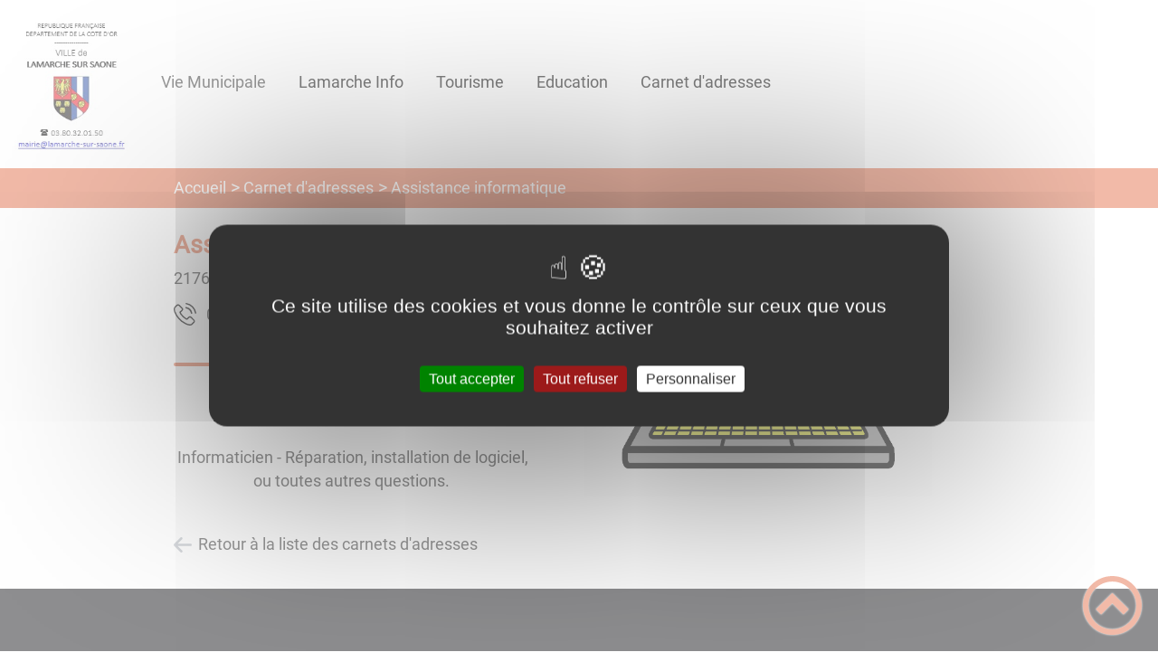

--- FILE ---
content_type: text/html; charset=UTF-8
request_url: https://www.lamarche-sur-saone.fr/assistance-informatique/
body_size: 28698
content:
<!DOCTYPE html><html lang="fr"><head><meta charSet="utf-8"/><meta http-equiv="x-ua-compatible" content="ie=edge"/><meta name="viewport" content="width=device-width, initial-scale=1, shrink-to-fit=no"/><meta name="generator" content="Gatsby 4.25.6"/><meta data-react-helmet="true" name="description" content="Dans cette page, vous découvrez l&#x27;adresse suivante : Assistance informatique, mais aussi l&#x27;ensemble des thématiques suivantes : Entreprises et Commerces"/><meta data-react-helmet="true" property="og:title" content="Assistance informatique"/><meta data-react-helmet="true" property="og:description" content="Dans cette page, vous découvrez l&#x27;adresse suivante : Assistance informatique, mais aussi l&#x27;ensemble des thématiques suivantes : Entreprises et Commerces"/><meta data-react-helmet="true" property="og:type" content="website"/><meta data-react-helmet="true" name="og:image" content="undefined"/><meta data-react-helmet="true" name="twitter:card" content="summary"/><meta data-react-helmet="true" name="twitter:title" content="Assistance informatique"/><meta data-react-helmet="true" name="twitter:description" content="Dans cette page, vous découvrez l&#x27;adresse suivante : Assistance informatique, mais aussi l&#x27;ensemble des thématiques suivantes : Entreprises et Commerces"/><meta name="theme-color" content="#a2466c"/><link data-identity="gatsby-global-css" href="/styles.c47f468a302ba908c87c.css" rel="stylesheet" type="text/css"/><title data-react-helmet="true">Assistance informatique | Lamarche-sur-Saône</title><link rel="stylesheet" href="https://unpkg.com/leaflet@1.7.1/dist/leaflet.css" integrity="sha512-xodZBNTC5n17Xt2atTPuE1HxjVMSvLVW9ocqUKLsCC5CXdbqCmblAshOMAS6/keqq/sMZMZ19scR4PsZChSR7A==" crossorigin=""/><link rel="sitemap" type="application/xml" href="/sitemap/sitemap-index.xml"/><style data-styled="" data-styled-version="5.3.9">.kJcnYW{background:#1d1e22;}/*!sc*/
data-styled.g1[id="header-styled__BurgerSpan-sc-1dx7s9d-0"]{content:"kJcnYW,"}/*!sc*/
.ffuXpc svg,.ffuXpc path{fill:#294572!important;}/*!sc*/
data-styled.g2[id="header-styled__LogoSite-sc-1dx7s9d-1"]{content:"ffuXpc,"}/*!sc*/
.beTnsV:active>div:after{border-color:#e57652;}/*!sc*/
.beTnsV:hover>div:after{border-color:#e57652;}/*!sc*/
data-styled.g3[id="main-menu-styled__NavItem-sc-qq4xk2-0"]{content:"beTnsV,"}/*!sc*/
.cWqxa-D > a{color:#e57652;}/*!sc*/
@media (max-width:899px){.cWqxa-D{background-color:#3b5caa;}}/*!sc*/
data-styled.g4[id="main-menu-styled__SubItemContainer-sc-qq4xk2-1"]{content:"cWqxa-D,"}/*!sc*/
.dTBCJJ{color:#e57652;}/*!sc*/
data-styled.g6[id="main-menu-styled__SubItem-sc-qq4xk2-3"]{content:"dTBCJJ,"}/*!sc*/
@media (max-width:899px){.jQqzyD{border-top:4px solid #e57652;}.jQqzyD > ul>li:hover,.jQqzyD > ul>li:focus-within{background-color:#e57652;}.jQqzyD > ul > li{border-bottom:2px solid #3b5caa;}}/*!sc*/
data-styled.g8[id="main-menu-styled__MainNav-sc-qq4xk2-5"]{content:"jQqzyD,"}/*!sc*/
.biEOoq{background-color:#e57652;}/*!sc*/
data-styled.g15[id="header-top-styled__SearchButton-sc-xfiwws-0"]{content:"biEOoq,"}/*!sc*/
.figsQT{background-color:#e57652;}/*!sc*/
data-styled.g17[id="header-top-styled__Container-sc-xfiwws-2"]{content:"figsQT,"}/*!sc*/
.igaFKC{color:inherit;}/*!sc*/
.igaFKC .carouselContainer:hover > button{opacity:1;}/*!sc*/
data-styled.g24[id="content-transformer-styled__ContentContainer-sc-1f7iacr-0"]{content:"igaFKC,"}/*!sc*/
.gGEKEj{background-color:#1d1e22;}/*!sc*/
@media (max-width:600px){.gGEKEj > div:nth-of-type(4){background-color:#1d1e22;}}/*!sc*/
data-styled.g31[id="footer-styled__StyledFooter-sc-ibi5ke-0"]{content:"gGEKEj,"}/*!sc*/
.dtFLhV{color:#e57652;}/*!sc*/
data-styled.g32[id="footer-styled__GoToHead-sc-ibi5ke-1"]{content:"dtFLhV,"}/*!sc*/
.FvzFe{background-color:#294572;}/*!sc*/
.FvzFe li > a{color:white;}/*!sc*/
data-styled.g33[id="footer-styled__FooterBottom-sc-ibi5ke-2"]{content:"FvzFe,"}/*!sc*/
.hVFWCx h1,.hVFWCx h2,.hVFWCx h3,.hVFWCx h4,.hVFWCx h5,.hVFWCx h6{font-family:Roboto;}/*!sc*/
.hVFWCx a,.hVFWCx p,.hVFWCx span,.hVFWCx label,.hVFWCx button,.hVFWCx input,.hVFWCx article,.hVFWCx aside,.hVFWCx div,.hVFWCx blockquote,.hVFWCx details,.hVFWCx figcaption,.hVFWCx figure,.hVFWCx summary,.hVFWCx option,.hVFWCx optgroup,.hVFWCx select,.hVFWCx textarea,.hVFWCx fieldset,.hVFWCx legend{font-family:Roboto;}/*!sc*/
.hVFWCx [class*="-title"] a::before{background-color:#e2df77;}/*!sc*/
.hVFWCx [class*="-title"]::before{background-color:#e2df77;}/*!sc*/
.hVFWCx .btn{color:#fff;}/*!sc*/
.hVFWCx .btn::before{background-color:#e2df77;}/*!sc*/
.hVFWCx .btn::after{background-color:#e57652;}/*!sc*/
.hVFWCx blockquote{border-left:3px solid #e57652;}/*!sc*/
@media (max-width:900px){.hVFWCx blockquote{border-top:3px solid #e57652;border-bottom:3px solid #e57652;border-left:none;}}/*!sc*/
data-styled.g34[id="layout-styled__StyledContainer-sc-1xqee7-0"]{content:"hVFWCx,"}/*!sc*/
.fnwCuT{color:#e57652;}/*!sc*/
data-styled.g36[id="adresse-styled__AdressTitle-sc-z6xbxz-1"]{content:"fnwCuT,"}/*!sc*/
.lijyxf::after{background-color:#e57652;}/*!sc*/
data-styled.g37[id="adresse-styled__Separator-sc-z6xbxz-2"]{content:"lijyxf,"}/*!sc*/
.fRxXqp{background-color:#e57652;}/*!sc*/
.fRxXqp a:hover{color:white;}/*!sc*/
data-styled.g41[id="ariane-styled__ArianeSection-sc-z6w95l-0"]{content:"fRxXqp,"}/*!sc*/
</style><link rel="icon" href="/favicon-32x32.png?v=db3fb2632ee42c35591ce933ddb3dead" type="image/png"/><link rel="manifest" href="/manifest.webmanifest" crossorigin="anonymous"/><link rel="apple-touch-icon" sizes="48x48" href="/icons/icon-48x48.png?v=db3fb2632ee42c35591ce933ddb3dead"/><link rel="apple-touch-icon" sizes="72x72" href="/icons/icon-72x72.png?v=db3fb2632ee42c35591ce933ddb3dead"/><link rel="apple-touch-icon" sizes="96x96" href="/icons/icon-96x96.png?v=db3fb2632ee42c35591ce933ddb3dead"/><link rel="apple-touch-icon" sizes="144x144" href="/icons/icon-144x144.png?v=db3fb2632ee42c35591ce933ddb3dead"/><link rel="apple-touch-icon" sizes="192x192" href="/icons/icon-192x192.png?v=db3fb2632ee42c35591ce933ddb3dead"/><link rel="apple-touch-icon" sizes="256x256" href="/icons/icon-256x256.png?v=db3fb2632ee42c35591ce933ddb3dead"/><link rel="apple-touch-icon" sizes="384x384" href="/icons/icon-384x384.png?v=db3fb2632ee42c35591ce933ddb3dead"/><link rel="apple-touch-icon" sizes="512x512" href="/icons/icon-512x512.png?v=db3fb2632ee42c35591ce933ddb3dead"/><link rel="preconnect" href="https://web-suivis.ternum-bfc.fr"/><script type="text/javascript" src="/tarteaucitron/tarteaucitron.js"></script></head><body><div id="___gatsby"><div style="outline:none" tabindex="-1" id="gatsby-focus-wrapper"><div class="tl-edges"><div class="tl-wrapper tl-wrapper--mount tl-wrapper-status--entered" style="z-index:1;opacity:1"><div class="layout-styled__StyledContainer-sc-1xqee7-0 hVFWCx"><a class="header-module--skip-link--864c6" href="#top" aria-label="Lien d&#x27;accès rapide au menu" tabindex="0">Lien d&#x27;accès rapide au menu</a><a class="header-module--skip-link--864c6" href="#main" aria-label="Lien d&#x27;accès rapide au contenu principal" tabindex="0">Lien d&#x27;accès rapide au contenu principal</a><a class="header-module--skip-link--864c6" href="#search-input" aria-label="Lien d&#x27;accès rapide à la recherche" tabindex="0">Lien d&#x27;accès rapide à la recherche</a><a class="header-module--skip-link--864c6" href="#footer" aria-label="Lien d&#x27;accès rapide au pied de page" tabindex="0">Lien d&#x27;accès rapide au pied de page</a><header class="header-module--header--98508" role="banner"><div class="header-styled__LogoSite-sc-1dx7s9d-1 ffuXpc header-module--logo-site--18a42"><a aria-label="Lamarche-sur-Saône - Accueil" hex="#e57652" href="/"><img class="header-module--logo-site-img--0b6a3" style="margin:0" alt="Logo Lamarche-sur-Saône" src="/static/b23399be424494028605c20bd29f894c/logo.jpg"/></a></div><nav title="Ouverture du menu" aria-expanded="false" tabindex="0" role="button" class="header-module--burger-menu--360dd"><span class="header-styled__BurgerSpan-sc-1dx7s9d-0 kJcnYW"></span><span class="header-styled__BurgerSpan-sc-1dx7s9d-0 kJcnYW"></span><span class="header-styled__BurgerSpan-sc-1dx7s9d-0 kJcnYW"></span><span class="header-styled__BurgerSpan-sc-1dx7s9d-0 kJcnYW"></span><p class="header-module--burger-menu-title--f96d8">Menu</p></nav><nav id="top" class="main-menu-styled__MainNav-sc-qq4xk2-5 jQqzyD header-module--main-nav--f8d89" role="navigation"><ul class="header-module--nav-list--64ad1" id="menuItems"><li class="main-menu-styled__NavItem-sc-qq4xk2-0 beTnsV header-module--nav-item--63833" aria-label="Appuyer sur &quot;Échap&quot; pour cacher/montrer les sous-menus lors du survol"><div class="header-module--nav-item-name--91a11"><span tabindex="0" aria-expanded="false" role="button"><span aria-hidden="true"></span>Vie Municipale</span></div><ul class="header-module--sub-nav-container--df9a5"><li class="header-module--sub-nav--a1da4"><div class="main-menu-styled__SubItemContainer-sc-qq4xk2-1 cWqxa-D header-module--sub-nav-name--993ca"><a href="/presentation"><span class="main-menu-styled__SubItem-sc-qq4xk2-3 dTBCJJ">Présentation</span></a></div></li><li class="header-module--sub-nav--a1da4"><div class="main-menu-styled__SubItemContainer-sc-qq4xk2-1 cWqxa-D header-module--sub-nav-name--993ca"><a href="/equipe-municipale"><span class="main-menu-styled__SubItem-sc-qq4xk2-3 dTBCJJ">Equipe municipale</span></a></div></li><li class="header-module--sub-nav--a1da4"><div class="main-menu-styled__SubItemContainer-sc-qq4xk2-1 cWqxa-D header-module--sub-nav-name--993ca"><a href="/commissions-municipales"><span class="main-menu-styled__SubItem-sc-qq4xk2-3 dTBCJJ">Commissions municipales</span></a></div></li><li class="header-module--sub-nav--a1da4"><div class="main-menu-styled__SubItemContainer-sc-qq4xk2-1 cWqxa-D header-module--sub-nav-name--993ca"><a href="/rapport-du-conseil-municipal"><span class="main-menu-styled__SubItem-sc-qq4xk2-3 dTBCJJ">Rapport du conseil municipal</span></a></div></li><li class="header-module--sub-nav--a1da4"><div class="main-menu-styled__SubItemContainer-sc-qq4xk2-1 cWqxa-D header-module--sub-nav-name--993ca"><a href="/bibliotheque-municipale"><span class="main-menu-styled__SubItem-sc-qq4xk2-3 dTBCJJ">Bibliothèque Municipale</span></a></div></li><li class="header-module--sub-nav--a1da4"><div class="main-menu-styled__SubItemContainer-sc-qq4xk2-1 cWqxa-D header-module--sub-nav-name--993ca"><a href="/agence-postale-communale"><span class="main-menu-styled__SubItem-sc-qq4xk2-3 dTBCJJ">Agence Postale</span></a></div></li><li class="header-module--sub-nav--a1da4"><div class="main-menu-styled__SubItemContainer-sc-qq4xk2-1 cWqxa-D header-module--sub-nav-name--993ca"><a href="/tri-selectif"><span class="main-menu-styled__SubItem-sc-qq4xk2-3 dTBCJJ">Tri sélectif</span></a></div></li><li class="header-module--sub-nav--a1da4"><div class="main-menu-styled__SubItemContainer-sc-qq4xk2-1 cWqxa-D header-module--sub-nav-name--993ca"><a href="/location-de-salle-polyvalente"><span class="main-menu-styled__SubItem-sc-qq4xk2-3 dTBCJJ">Location de salle polyvalente</span></a></div></li></ul></li><li class="main-menu-styled__NavItem-sc-qq4xk2-0 beTnsV header-module--nav-item--63833" aria-label="Appuyer sur &quot;Échap&quot; pour cacher/montrer les sous-menus lors du survol"><div class="header-module--nav-item-name--91a11"><a href="/info-lamarche"><span tabindex="-1"><span aria-hidden="true"></span>Lamarche Info</span></a></div></li><li class="main-menu-styled__NavItem-sc-qq4xk2-0 beTnsV header-module--nav-item--63833" aria-label="Appuyer sur &quot;Échap&quot; pour cacher/montrer les sous-menus lors du survol"><div class="header-module--nav-item-name--91a11"><a aria-expanded="false" href="/tourisme-0"><span tabindex="-1"><span aria-hidden="true"></span>Tourisme</span></a></div><ul class="header-module--sub-nav-container--df9a5"><li class="header-module--sub-nav--a1da4"><div class="main-menu-styled__SubItemContainer-sc-qq4xk2-1 cWqxa-D header-module--sub-nav-name--993ca"><a href="/adresses?mots-cles=Restaurations"><span class="main-menu-styled__SubItem-sc-qq4xk2-3 dTBCJJ">Restauration</span></a></div></li><li class="header-module--sub-nav--a1da4"><div class="main-menu-styled__SubItemContainer-sc-qq4xk2-1 cWqxa-D header-module--sub-nav-name--993ca"><a href="/hebergement"><span class="main-menu-styled__SubItem-sc-qq4xk2-3 dTBCJJ">Hébergement</span></a></div></li><li class="header-module--sub-nav--a1da4"><div class="main-menu-styled__SubItemContainer-sc-qq4xk2-1 cWqxa-D header-module--sub-nav-name--993ca"><a href="/patrimoine"><span class="main-menu-styled__SubItem-sc-qq4xk2-3 dTBCJJ">Patrimoine</span></a></div></li><li class="header-module--sub-nav--a1da4"><div class="main-menu-styled__SubItemContainer-sc-qq4xk2-1 cWqxa-D header-module--sub-nav-name--993ca"><a href="/aire-de-camping-car"><span class="main-menu-styled__SubItem-sc-qq4xk2-3 dTBCJJ">Aire de camping-car</span></a></div></li></ul></li><li class="main-menu-styled__NavItem-sc-qq4xk2-0 beTnsV header-module--nav-item--63833" aria-label="Appuyer sur &quot;Échap&quot; pour cacher/montrer les sous-menus lors du survol"><div class="header-module--nav-item-name--91a11"><a aria-expanded="false" href="/education-0"><span tabindex="-1"><span aria-hidden="true"></span>Education</span></a></div><ul class="header-module--sub-nav-container--df9a5"><li class="header-module--sub-nav--a1da4"><div class="main-menu-styled__SubItemContainer-sc-qq4xk2-1 cWqxa-D header-module--sub-nav-name--993ca"><a href="/petite-enfance"><span class="main-menu-styled__SubItem-sc-qq4xk2-3 dTBCJJ">Petite enfance</span></a></div></li><li class="header-module--sub-nav--a1da4"><div class="main-menu-styled__SubItemContainer-sc-qq4xk2-1 cWqxa-D header-module--sub-nav-name--993ca"><a href="/ecole-elementaire"><span class="main-menu-styled__SubItem-sc-qq4xk2-3 dTBCJJ">Ecole Elémentaire</span></a></div></li><li class="header-module--sub-nav--a1da4"><div class="main-menu-styled__SubItemContainer-sc-qq4xk2-1 cWqxa-D header-module--sub-nav-name--993ca"><a href="/ecole-maternelle"><span class="main-menu-styled__SubItem-sc-qq4xk2-3 dTBCJJ">Ecole Maternelle</span></a></div></li><li class="header-module--sub-nav--a1da4"><div class="main-menu-styled__SubItemContainer-sc-qq4xk2-1 cWqxa-D header-module--sub-nav-name--993ca"><a href="/restauration-scolaire"><span class="main-menu-styled__SubItem-sc-qq4xk2-3 dTBCJJ">Restauration scolaire</span></a></div></li><li class="header-module--sub-nav--a1da4"><div class="main-menu-styled__SubItemContainer-sc-qq4xk2-1 cWqxa-D header-module--sub-nav-name--993ca"><a href="/accueil-periscolaire"><span class="main-menu-styled__SubItem-sc-qq4xk2-3 dTBCJJ">Accueil périscolaire</span></a></div></li></ul></li><li class="main-menu-styled__NavItem-sc-qq4xk2-0 beTnsV header-module--nav-item--63833" aria-label="Appuyer sur &quot;Échap&quot; pour cacher/montrer les sous-menus lors du survol"><div class="header-module--nav-item-name--91a11"><a aria-expanded="false" href="/adresses"><span tabindex="-1"><span aria-hidden="true"></span>Carnet d&#x27;adresses</span></a></div><ul class="header-module--sub-nav-container--df9a5"><li class="header-module--sub-nav--a1da4"><div class="main-menu-styled__SubItemContainer-sc-qq4xk2-1 cWqxa-D header-module--sub-nav-name--993ca"><a href="/adresses?mots-cles=Associations"><span class="main-menu-styled__SubItem-sc-qq4xk2-3 dTBCJJ">Associations</span></a></div></li><li class="header-module--sub-nav--a1da4"><div class="main-menu-styled__SubItemContainer-sc-qq4xk2-1 cWqxa-D header-module--sub-nav-name--993ca"><a href="/adresses?mots-cles=Entreprises et Commerces"><span class="main-menu-styled__SubItem-sc-qq4xk2-3 dTBCJJ">Entreprises et commerces</span></a></div></li><li class="header-module--sub-nav--a1da4"><div class="main-menu-styled__SubItemContainer-sc-qq4xk2-1 cWqxa-D header-module--sub-nav-name--993ca"><a href="/adresses?mots-cles=Sante"><span class="main-menu-styled__SubItem-sc-qq4xk2-3 dTBCJJ">Votre santé</span></a></div></li></ul></li></ul></nav></header><div class="header-top-styled__Container-sc-xfiwws-2 figsQT header-top-module--background-container-details--6f495"><div class="header-top-module--background-wrapper--c3062"><div class="header-top-module--background-input-wrapper--add24"><input type="search" id="search-input" name="keywords" value="" placeholder="Rechercher..." aria-label="Recherche" aria-autocomplete="list" aria-controls="list-result" aria-expanded="false" title="Recherche" role="search"/><button aria-label="Recherche" class="header-top-styled__SearchButton-sc-xfiwws-0 biEOoq header-top-module--search-button-listing--cd6c9"><svg class="" style="display:inline-block;vertical-align:middle" width="16" height="16" viewBox="0 0 1024 1024" xmlns="http://www.w3.org/2000/svg" aria-hidden="true"><path style="fill:currentColor" d="M992.262 871.396l-242.552-206.294c-25.074-22.566-51.89-32.926-73.552-31.926 57.256-67.068 91.842-154.078 91.842-249.176 0-212.078-171.922-384-384-384-212.076 0-384 171.922-384 384s171.922 384 384 384c95.098 0 182.108-34.586 249.176-91.844-1 21.662 9.36 48.478 31.926 73.552l206.294 242.552c35.322 39.246 93.022 42.554 128.22 7.356s31.892-92.898-7.354-128.22zM384 640c-141.384 0-256-114.616-256-256s114.616-256 256-256 256 114.616 256 256-114.614 256-256 256z"></path></svg></button></div></div></div><div><main id="main"><nav class="ariane-styled__ArianeSection-sc-z6w95l-0 fRxXqp ariane-module--ariane--b849d" role="navigation" aria-label="Vous êtes ici :"><ol><li class="ariane-module--ariane-home--8eef3"><a hex="#e57652" href="/">Accueil</a></li><li><a href="/adresses">Carnet d&#x27;adresses</a></li><li class="ariane-module--ariane-here-detail--9e2d2" aria-label="Vous êtes ici :">Assistance informatique<!-- --> </li></ol></nav><div><div style="transition:opacity 400ms, top 400ms;position:relative;top:20px;opacity:0"><section class="detailsAddress-module--page-address--2ef9b"><div class="detailsAddress-module--address-content--f30fe"><article class="detailsAddress-module--address-content-container--a79c2"><h1 class="adresse-styled__AdressTitle-sc-z6xbxz-1 fnwCuT detailsAddress-module--address-title--b496f">Assistance informatique</h1><div class="detailsAddress-module--address-address--9e363"><p></p><p></p><p>21760<!-- --> <!-- -->LAMARCHE SUR SAÔNE</p></div><div class="detailsAddress-module--address-contact--9009c"><a class="detailsAddress-module--address-tel--e93a5" href="obfuscated" style="unicode-bidi:bidi-override;direction:rtl">6069351870</a></div></article><hr class="adresse-styled__Separator-sc-z6xbxz-2 lijyxf detailsAddress-module--separator--f2570"/><div class="detailsAddress-module--address-body--ea873"><div class="content-transformer-styled__ContentContainer-sc-1f7iacr-0 igaFKC"></div></div></div><div class="detailsAddress-module--address-carousel-container--d4084"><div class="carousel-module--address-img-solo--0123c"><div class="light-box-image-module--images-container--47fea"><button class="light-box-image-module--btn-opener--dec45" type="button" aria-label="Ouvrir l&#x27;image en pleine taille" title="Ouvrir l&#x27;image en pleine taille" data-lightbox="true"><img style="margin:0" src="/static/c716e6072f7a89c2f70ea2d363082008/un-ordinateur-portable-la-maison-la-chambre-97030.jpg" aria-hidden="true"/></button></div></div></div><div class="adresse-styled__AdressFooterContainer-sc-z6xbxz-5 fnDgM detailsAddress-module--address-footer--571f0"><div class="detailsAddress-module--address-footer-back--f2e93"><a aria-label="Retour à la liste des carnets d&#x27;adresses" href="/adresses">Retour à la liste des carnets d&#x27;adresses</a></div></div></section></div><div style="transition:opacity 400ms, top 400ms;position:relative;top:20px;opacity:0"></div></div></main></div><footer class="footer-styled__StyledFooter-sc-ibi5ke-0 gGEKEj footer-module--footer--9414a" role="contentinfo" id="footer"><div class="footer-module--footer-content--e51c3"><div class="footer-module--footer-social--6f32f"><ul class="social-medias-module--footer-social-links--c809e"></ul></div><div aria-label="Retour en haut de page" class="footer-styled__GoToHead-sc-ibi5ke-1 dtFLhV footer-module--go-to-head--cb896" role="button" tabindex="0"><svg class="" style="display:inline-block;vertical-align:middle" width="65" height="65" viewBox="0 0 1024 1024" xmlns="http://www.w3.org/2000/svg" aria-hidden="true"><path style="fill:currentColor" d="M0 512c0 282.77 229.23 512 512 512s512-229.23 512-512-229.23-512-512-512-512 229.23-512 512zM928 512c0 229.75-186.25 416-416 416s-416-186.25-416-416 186.25-416 416-416 416 186.25 416 416z"></path><path style="fill:currentColor" d="M706.744 669.256l90.512-90.512-285.256-285.254-285.254 285.256 90.508 90.508 194.746-194.744z"></path></svg></div></div><ul class="footer-styled__FooterBottom-sc-ibi5ke-2 FvzFe footer-module--footer-bottom--d54d6"><li><a href="/plan-site">Plan du site</a></li><li><a href="/rgpd" target="_blank">Règlement général sur la protection des données</a></li><li><a href="/mentions-legales">Mentions Légales</a></li><li><a href="/mentions-legales#accessibilite">Accessibilité</a></li></ul></footer></div></div></div></div><div id="gatsby-announcer" style="position:absolute;top:0;width:1px;height:1px;padding:0;overflow:hidden;clip:rect(0, 0, 0, 0);white-space:nowrap;border:0" aria-live="assertive" aria-atomic="true"></div></div><script>
    window.dev = undefined
    if (window.dev === true || !(navigator.doNotTrack === '1' || window.doNotTrack === '1')) {
      window._paq = window._paq || [];
      window._paq.push(['requireConsent']);
      
      
      
      
      window._paq.push(['setTrackerUrl', 'https://web-suivis.ternum-bfc.fr/piwik.php']);
      window._paq.push(['setSiteId', '768']);
      window._paq.push(['enableHeartBeatTimer']);
      window.start = new Date();

      (function() {
        var d=document, g=d.createElement('script'), s=d.getElementsByTagName('script')[0];
        g.type='text/javascript'; g.async=true; g.defer=true; g.src='https://web-suivis.ternum-bfc.fr/piwik.js'; s.parentNode.insertBefore(g,s);
      })();

      if (window.dev === true) {
        console.debug('[Matomo] Tracking initialized')
        console.debug('[Matomo] matomoUrl: https://web-suivis.ternum-bfc.fr, siteId: 768')
      }
    }
  </script><noscript><img src="https://web-suivis.ternum-bfc.fr/piwik.php?idsite=768&rec=1&url=https://lamarche-sur-saone.fr/assistance-informatique" style="border:0" alt="tracker" /></noscript><script id="gatsby-script-loader">/*<![CDATA[*/window.pagePath="/assistance-informatique";window.___webpackCompilationHash="49ed5f701e7056c4bbda";/*]]>*/</script><script id="gatsby-chunk-mapping">/*<![CDATA[*/window.___chunkMapping={"polyfill":["/polyfill-4b63dedc9aa02a1b0add.js"],"app":["/app-663eefd46676f3e99256.js"],"component---node-modules-gatsby-theme-blank-src-pages-404-js":["/component---node-modules-gatsby-theme-blank-src-pages-404-js-344f028b814aa14be4a5.js"],"component---node-modules-gatsby-theme-blank-src-pages-actes-officiels-js":["/component---node-modules-gatsby-theme-blank-src-pages-actes-officiels-js-a2a99c6830ab535ba1b3.js"],"component---node-modules-gatsby-theme-blank-src-pages-contact-confirmation-js":["/component---node-modules-gatsby-theme-blank-src-pages-contact-confirmation-js-e9a03402fc55334be05c.js"],"component---node-modules-gatsby-theme-blank-src-pages-contactez-nous-js":["/component---node-modules-gatsby-theme-blank-src-pages-contactez-nous-js-24330c0d2088be629ce1.js"],"component---node-modules-gatsby-theme-blank-src-pages-deliberations-officielles-js":["/component---node-modules-gatsby-theme-blank-src-pages-deliberations-officielles-js-4d3446602e19eab299c9.js"],"component---node-modules-gatsby-theme-blank-src-pages-gdd-js":["/component---node-modules-gatsby-theme-blank-src-pages-gdd-js-725115b0a00f5e0f349e.js"],"component---node-modules-gatsby-theme-blank-src-pages-index-js":["/component---node-modules-gatsby-theme-blank-src-pages-index-js-5ef61c7997b9b362fb76.js"],"component---node-modules-gatsby-theme-blank-src-pages-mentions-legales-js":["/component---node-modules-gatsby-theme-blank-src-pages-mentions-legales-js-4c5ee65e20eb5924b404.js"],"component---node-modules-gatsby-theme-blank-src-pages-newsletter-js":["/component---node-modules-gatsby-theme-blank-src-pages-newsletter-js-c0f48fb48b5e45b3171a.js"],"component---node-modules-gatsby-theme-blank-src-pages-notifications-js":["/component---node-modules-gatsby-theme-blank-src-pages-notifications-js-3a1238caa8668550bc5d.js"],"component---node-modules-gatsby-theme-blank-src-pages-paiement-result-js":["/component---node-modules-gatsby-theme-blank-src-pages-paiement-result-js-aebd7f45de31c83f13ff.js"],"component---node-modules-gatsby-theme-blank-src-pages-plan-site-js":["/component---node-modules-gatsby-theme-blank-src-pages-plan-site-js-e2f4cb92ceaf59ac4692.js"],"component---node-modules-gatsby-theme-blank-src-pages-rendez-vous-js":["/component---node-modules-gatsby-theme-blank-src-pages-rendez-vous-js-f2ac57f765d5e197f126.js"],"component---node-modules-gatsby-theme-blank-src-pages-rgpd-js":["/component---node-modules-gatsby-theme-blank-src-pages-rgpd-js-643c01e740620d317784.js"],"component---node-modules-gatsby-theme-blank-src-templates-details-actualite-js":["/component---node-modules-gatsby-theme-blank-src-templates-details-actualite-js-d9024d582e8f524bf491.js"],"component---node-modules-gatsby-theme-blank-src-templates-details-adresse-js":["/component---node-modules-gatsby-theme-blank-src-templates-details-adresse-js-9a69467373a94176247b.js"],"component---node-modules-gatsby-theme-blank-src-templates-details-page-js":["/component---node-modules-gatsby-theme-blank-src-templates-details-page-js-ee76ec1394115bf9f4ad.js"],"component---node-modules-gatsby-theme-blank-src-templates-list-actualites-js":["/component---node-modules-gatsby-theme-blank-src-templates-list-actualites-js-3a14292de56edca8448a.js"],"component---node-modules-gatsby-theme-blank-src-templates-list-adresses-js":["/component---node-modules-gatsby-theme-blank-src-templates-list-adresses-js-955fe745dec2d5713c71.js"],"component---node-modules-gatsby-theme-blank-src-templates-list-evenements-js":["/component---node-modules-gatsby-theme-blank-src-templates-list-evenements-js-5ade66ab5c108100c5c1.js"],"component---node-modules-gatsby-theme-blank-src-templates-list-taxo-thematiques-js":["/component---node-modules-gatsby-theme-blank-src-templates-list-taxo-thematiques-js-0ace7c9c7303e7ae2c13.js"]};/*]]>*/</script><script src="/polyfill-4b63dedc9aa02a1b0add.js" nomodule=""></script><script src="/app-663eefd46676f3e99256.js" async=""></script><script src="/dc6a8720040df98778fe970bf6c000a41750d3ae-efc287373678d59af416.js" async=""></script><script src="/framework-8b9439f216b5f5975dd3.js" async=""></script><script src="/webpack-runtime-20ae9c0c503e85f067ca.js" async=""></script><script> tarteaucitron.init({
              "privacyUrl": "", /* Privacy policy url */
              "hashtag": "#tarteaucitron", /* Open the panel with this hashtag */
              "cookieName": "tarteaucitron", /* Cookie name */
              "orientation": "middle", /* Banner position (top - bottom) */
              "showAlertSmall": false, /* Show the small banner on bottom right */
              "cookieslist": false, /* Show the cookie list */
              "showIcon": true, /* Show cookie icon to manage cookies */
              "iconPosition": "BottomLeft", /* BottomRight, BottomLeft, TopRight and TopLeft */
              "adblocker": false, /* Show a Warning if an adblocker is detected */
              "mandatory": false,
              "highPrivacy": true, /* HIGHLY RECOMMANDED Disable auto consent */
              "handleBrowserDNTRequest": true, /* If Do Not Track == 1, disallow all */
              "removeCredit": false, /* Remove credit link */
              "useExternalCss": false, /* If false, the tarteaucitron.css file will be loaded */
              "readmoreLink": "https://lamarche-sur-saone.fr/mentions-legales", /* Change the default readmore link */
  });
  tarteaucitron.services.alertmessage = {
    "key": "alertmessage",
    "type": "other",
    "name": "alertmessage",
    "uri": "https://lamarche-sur-saone.fr/mentions-legales",
    "needConsent": true,
    "cookies": [],
    "js": function () {
      "use strict";
    },
    "fallback": function () {
      "use strict";
    }
  };
  tarteaucitron.user.matomoId = '768';
  tarteaucitron.user.matomoHost = 'https://web-suivis.ternum-bfc.fr/';
  (tarteaucitron.job = tarteaucitron.job || []).push('matomocloud');
  (tarteaucitron.job = tarteaucitron.job || []).push('alertmessage')</script></body></html>

--- FILE ---
content_type: application/javascript
request_url: https://www.lamarche-sur-saone.fr/webpack-runtime-20ae9c0c503e85f067ca.js
body_size: 7331
content:
!function(){"use strict";var e,t,n,a,o,r={},s={};function d(e){var t=s[e];if(void 0!==t)return t.exports;var n=s[e]={id:e,loaded:!1,exports:{}};return r[e].call(n.exports,n,n.exports,d),n.loaded=!0,n.exports}d.m=r,d.amdO={},e=[],d.O=function(t,n,a,o){if(!n){var r=1/0;for(l=0;l<e.length;l++){n=e[l][0],a=e[l][1],o=e[l][2];for(var s=!0,c=0;c<n.length;c++)(!1&o||r>=o)&&Object.keys(d.O).every((function(e){return d.O[e](n[c])}))?n.splice(c--,1):(s=!1,o<r&&(r=o));if(s){e.splice(l--,1);var i=a();void 0!==i&&(t=i)}}return t}o=o||0;for(var l=e.length;l>0&&e[l-1][2]>o;l--)e[l]=e[l-1];e[l]=[n,a,o]},d.n=function(e){var t=e&&e.__esModule?function(){return e.default}:function(){return e};return d.d(t,{a:t}),t},d.d=function(e,t){for(var n in t)d.o(t,n)&&!d.o(e,n)&&Object.defineProperty(e,n,{enumerable:!0,get:t[n]})},d.f={},d.e=function(e){return Promise.all(Object.keys(d.f).reduce((function(t,n){return d.f[n](e,t),t}),[]))},d.u=function(e){return{17:"component---node-modules-gatsby-theme-blank-src-pages-contact-confirmation-js",29:"component---node-modules-gatsby-theme-blank-src-pages-contactez-nous-js",34:"component---node-modules-gatsby-theme-blank-src-pages-mentions-legales-js",39:"component---node-modules-gatsby-theme-blank-src-pages-paiement-result-js",42:"component---node-modules-gatsby-theme-blank-src-pages-plan-site-js",95:"9d50d446bd477d870bcd09a53799996fc8979b11",99:"component---node-modules-gatsby-theme-blank-src-pages-rendez-vous-js",171:"component---node-modules-gatsby-theme-blank-src-templates-list-actualites-js",199:"component---node-modules-gatsby-theme-blank-src-templates-details-actualite-js",285:"component---node-modules-gatsby-theme-blank-src-templates-list-taxo-thematiques-js",351:"commons",494:"component---node-modules-gatsby-theme-blank-src-pages-gdd-js",518:"component---node-modules-gatsby-theme-blank-src-pages-newsletter-js",532:"styles",545:"component---node-modules-gatsby-theme-blank-src-pages-index-js",570:"ff27826a",623:"component---node-modules-gatsby-theme-blank-src-templates-list-evenements-js",629:"component---node-modules-gatsby-theme-blank-src-pages-notifications-js",646:"d9121c2d12f27a679ac81c8ead1ffc85d7e2ae09",653:"component---node-modules-gatsby-theme-blank-src-templates-details-page-js",665:"component---node-modules-gatsby-theme-blank-src-pages-actes-officiels-js",688:"3fdc04894ef2d355b32d2df0842826dd18590d81",699:"c4076a8b693ef9825e76978f8208c6e704afe478",713:"component---node-modules-gatsby-theme-blank-src-pages-rgpd-js",719:"00104f31",752:"component---node-modules-gatsby-theme-blank-src-pages-deliberations-officielles-js",770:"d1c92ea24a9af88b394521afca6bd46ffbd1c9c7",783:"component---node-modules-gatsby-theme-blank-src-templates-list-adresses-js",898:"component---node-modules-gatsby-theme-blank-src-templates-details-adresse-js",909:"component---node-modules-gatsby-theme-blank-src-pages-404-js",919:"287245a4",934:"c158f0e1"}[e]+"-"+{17:"e9a03402fc55334be05c",29:"24330c0d2088be629ce1",34:"4c5ee65e20eb5924b404",39:"aebd7f45de31c83f13ff",42:"e2f4cb92ceaf59ac4692",95:"313a5f1c864b9da52cc2",99:"f2ac57f765d5e197f126",171:"3a14292de56edca8448a",199:"d9024d582e8f524bf491",285:"0ace7c9c7303e7ae2c13",351:"cea383049f0a5b26c025",494:"725115b0a00f5e0f349e",518:"c0f48fb48b5e45b3171a",532:"349fd45ed17f9d91ad64",545:"5ef61c7997b9b362fb76",570:"9b4c532bba949e1c03ca",623:"5ade66ab5c108100c5c1",629:"3a1238caa8668550bc5d",646:"9fadc02d0f6ba34b6ee1",653:"ee76ec1394115bf9f4ad",665:"a2a99c6830ab535ba1b3",688:"4dc66c5758eae83d9b2c",699:"a0f8ec96a0fc8502704b",713:"643c01e740620d317784",719:"4bed08ffb411ddde56ef",752:"4d3446602e19eab299c9",770:"098e9d6a3d2ece43413d",783:"955fe745dec2d5713c71",898:"9a69467373a94176247b",909:"344f028b814aa14be4a5",919:"092915ce855b542c5e89",934:"6e5b5b5ceacf5e870fdd"}[e]+".js"},d.miniCssF=function(e){return"styles.c47f468a302ba908c87c.css"},d.g=function(){if("object"==typeof globalThis)return globalThis;try{return this||new Function("return this")()}catch(e){if("object"==typeof window)return window}}(),d.hmd=function(e){return(e=Object.create(e)).children||(e.children=[]),Object.defineProperty(e,"exports",{enumerable:!0,set:function(){throw new Error("ES Modules may not assign module.exports or exports.*, Use ESM export syntax, instead: "+e.id)}}),e},d.o=function(e,t){return Object.prototype.hasOwnProperty.call(e,t)},t={},n="site:",d.l=function(e,a,o,r){if(t[e])t[e].push(a);else{var s,c;if(void 0!==o)for(var i=document.getElementsByTagName("script"),l=0;l<i.length;l++){var f=i[l];if(f.getAttribute("src")==e||f.getAttribute("data-webpack")==n+o){s=f;break}}s||(c=!0,(s=document.createElement("script")).charset="utf-8",s.timeout=120,d.nc&&s.setAttribute("nonce",d.nc),s.setAttribute("data-webpack",n+o),s.src=e),t[e]=[a];var u=function(n,a){s.onerror=s.onload=null,clearTimeout(b);var o=t[e];if(delete t[e],s.parentNode&&s.parentNode.removeChild(s),o&&o.forEach((function(e){return e(a)})),n)return n(a)},b=setTimeout(u.bind(null,void 0,{type:"timeout",target:s}),12e4);s.onerror=u.bind(null,s.onerror),s.onload=u.bind(null,s.onload),c&&document.head.appendChild(s)}},d.r=function(e){"undefined"!=typeof Symbol&&Symbol.toStringTag&&Object.defineProperty(e,Symbol.toStringTag,{value:"Module"}),Object.defineProperty(e,"__esModule",{value:!0})},d.nmd=function(e){return e.paths=[],e.children||(e.children=[]),e},d.p="/",a=function(e){return new Promise((function(t,n){var a=d.miniCssF(e),o=d.p+a;if(function(e,t){for(var n=document.getElementsByTagName("link"),a=0;a<n.length;a++){var o=(s=n[a]).getAttribute("data-href")||s.getAttribute("href");if("stylesheet"===s.rel&&(o===e||o===t))return s}var r=document.getElementsByTagName("style");for(a=0;a<r.length;a++){var s;if((o=(s=r[a]).getAttribute("data-href"))===e||o===t)return s}}(a,o))return t();!function(e,t,n,a){var o=document.createElement("link");o.rel="stylesheet",o.type="text/css",o.onerror=o.onload=function(r){if(o.onerror=o.onload=null,"load"===r.type)n();else{var s=r&&("load"===r.type?"missing":r.type),d=r&&r.target&&r.target.href||t,c=new Error("Loading CSS chunk "+e+" failed.\n("+d+")");c.code="CSS_CHUNK_LOAD_FAILED",c.type=s,c.request=d,o.parentNode.removeChild(o),a(c)}},o.href=t,document.head.appendChild(o)}(e,o,t,n)}))},o={658:0},d.f.miniCss=function(e,t){o[e]?t.push(o[e]):0!==o[e]&&{532:1}[e]&&t.push(o[e]=a(e).then((function(){o[e]=0}),(function(t){throw delete o[e],t})))},function(){var e={658:0,532:0};d.f.j=function(t,n){var a=d.o(e,t)?e[t]:void 0;if(0!==a)if(a)n.push(a[2]);else if(/^(532|658)$/.test(t))e[t]=0;else{var o=new Promise((function(n,o){a=e[t]=[n,o]}));n.push(a[2]=o);var r=d.p+d.u(t),s=new Error;d.l(r,(function(n){if(d.o(e,t)&&(0!==(a=e[t])&&(e[t]=void 0),a)){var o=n&&("load"===n.type?"missing":n.type),r=n&&n.target&&n.target.src;s.message="Loading chunk "+t+" failed.\n("+o+": "+r+")",s.name="ChunkLoadError",s.type=o,s.request=r,a[1](s)}}),"chunk-"+t,t)}},d.O.j=function(t){return 0===e[t]};var t=function(t,n){var a,o,r=n[0],s=n[1],c=n[2],i=0;if(r.some((function(t){return 0!==e[t]}))){for(a in s)d.o(s,a)&&(d.m[a]=s[a]);if(c)var l=c(d)}for(t&&t(n);i<r.length;i++)o=r[i],d.o(e,o)&&e[o]&&e[o][0](),e[o]=0;return d.O(l)},n=self.webpackChunksite=self.webpackChunksite||[];n.forEach(t.bind(null,0)),n.push=t.bind(null,n.push.bind(n))}(),d.nc=void 0}();
//# sourceMappingURL=webpack-runtime-20ae9c0c503e85f067ca.js.map